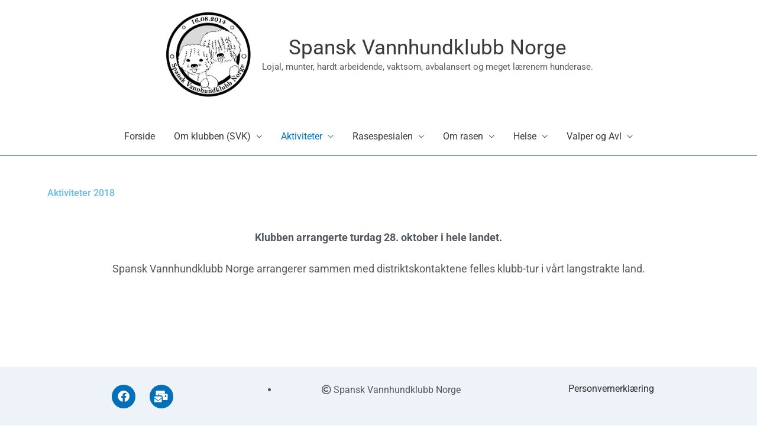

--- FILE ---
content_type: text/css
request_url: https://spanskvannhundklubb.no/wp-content/uploads/elementor/css/post-2760.css?ver=1761854048
body_size: 431
content:
.elementor-kit-2760{--e-global-color-primary:#6EC1E4;--e-global-color-secondary:#54595F;--e-global-color-text:#54595F;--e-global-color-accent:#61CE70;--e-global-color-2c21799c:#4054B2;--e-global-color-68df9abe:#23A455;--e-global-color-6c94030:#000;--e-global-color-14fbd840:#FFF;--e-global-color-dccd636:#EDF3F9;--e-global-color-1482266:#F90784;--e-global-typography-primary-font-family:"Roboto";--e-global-typography-primary-font-weight:600;--e-global-typography-secondary-font-family:"Roboto Slab";--e-global-typography-secondary-font-weight:400;--e-global-typography-text-font-family:"Roboto";--e-global-typography-text-font-size:18px;--e-global-typography-text-font-weight:400;--e-global-typography-accent-font-family:"Roboto";--e-global-typography-accent-font-size:18px;--e-global-typography-accent-font-weight:500;color:var( --e-global-color-secondary );font-family:"Roboto", Sans-serif;font-size:16px;font-weight:400;}.elementor-kit-2760 e-page-transition{background-color:#FFBC7D;}.elementor-kit-2760 h3{color:var( --e-global-color-secondary );}.elementor-kit-2760 h4{color:var( --e-global-color-secondary );}.elementor-kit-2760 h5{color:var( --e-global-color-secondary );}.elementor-kit-2760 h6{color:var( --e-global-color-secondary );}.elementor-section.elementor-section-boxed > .elementor-container{max-width:1140px;}.e-con{--container-max-width:1140px;}.elementor-widget:not(:last-child){margin-block-end:20px;}.elementor-element{--widgets-spacing:20px 20px;--widgets-spacing-row:20px;--widgets-spacing-column:20px;}{}h1.entry-title{display:var(--page-title-display);}@media(max-width:1024px){.elementor-section.elementor-section-boxed > .elementor-container{max-width:1024px;}.e-con{--container-max-width:1024px;}}@media(max-width:767px){.elementor-section.elementor-section-boxed > .elementor-container{max-width:767px;}.e-con{--container-max-width:767px;}}

--- FILE ---
content_type: text/css
request_url: https://spanskvannhundklubb.no/wp-content/uploads/elementor/css/post-5860.css?ver=1761854049
body_size: 688
content:
.elementor-5860 .elementor-element.elementor-element-3e478da:not(.elementor-motion-effects-element-type-background), .elementor-5860 .elementor-element.elementor-element-3e478da > .elementor-motion-effects-container > .elementor-motion-effects-layer{background-color:var( --e-global-color-dccd636 );}.elementor-5860 .elementor-element.elementor-element-3e478da > .elementor-container{min-height:100px;}.elementor-5860 .elementor-element.elementor-element-3e478da{transition:background 0.3s, border 0.3s, border-radius 0.3s, box-shadow 0.3s;}.elementor-5860 .elementor-element.elementor-element-3e478da > .elementor-background-overlay{transition:background 0.3s, border-radius 0.3s, opacity 0.3s;}.elementor-5860 .elementor-element.elementor-element-b1134a8{--grid-template-columns:repeat(0, auto);--icon-size:20px;--grid-column-gap:20px;--grid-row-gap:0px;}.elementor-5860 .elementor-element.elementor-element-b1134a8 .elementor-widget-container{text-align:center;}.elementor-5860 .elementor-element.elementor-element-b1134a8 > .elementor-widget-container{margin:0em 0em 0em 0em;padding:4px 4px 4px 4px;}.elementor-5860 .elementor-element.elementor-element-b1134a8 .elementor-social-icon{background-color:var( --e-global-color-astglobalcolor0 );}.elementor-5860 .elementor-element.elementor-element-b1134a8 .elementor-social-icon i{color:var( --e-global-color-14fbd840 );}.elementor-5860 .elementor-element.elementor-element-b1134a8 .elementor-social-icon svg{fill:var( --e-global-color-14fbd840 );}.elementor-widget-icon-list .elementor-icon-list-item:not(:last-child):after{border-color:var( --e-global-color-text );}.elementor-widget-icon-list .elementor-icon-list-icon i{color:var( --e-global-color-primary );}.elementor-widget-icon-list .elementor-icon-list-icon svg{fill:var( --e-global-color-primary );}.elementor-widget-icon-list .elementor-icon-list-item > .elementor-icon-list-text, .elementor-widget-icon-list .elementor-icon-list-item > a{font-family:var( --e-global-typography-text-font-family ), Sans-serif;font-size:var( --e-global-typography-text-font-size );font-weight:var( --e-global-typography-text-font-weight );}.elementor-widget-icon-list .elementor-icon-list-text{color:var( --e-global-color-secondary );}.elementor-5860 .elementor-element.elementor-element-3a7243e .elementor-icon-list-icon i{color:var( --e-global-color-secondary );transition:color 0.3s;}.elementor-5860 .elementor-element.elementor-element-3a7243e .elementor-icon-list-icon svg{fill:var( --e-global-color-secondary );transition:fill 0.3s;}.elementor-5860 .elementor-element.elementor-element-3a7243e{--e-icon-list-icon-size:15px;--icon-vertical-offset:0px;}.elementor-5860 .elementor-element.elementor-element-3a7243e .elementor-icon-list-item > .elementor-icon-list-text, .elementor-5860 .elementor-element.elementor-element-3a7243e .elementor-icon-list-item > a{font-family:"Roboto", Sans-serif;font-size:16px;font-weight:400;}.elementor-5860 .elementor-element.elementor-element-3a7243e .elementor-icon-list-text{transition:color 0.3s;}.elementor-widget-text-editor{font-family:var( --e-global-typography-text-font-family ), Sans-serif;font-size:var( --e-global-typography-text-font-size );font-weight:var( --e-global-typography-text-font-weight );color:var( --e-global-color-text );}.elementor-widget-text-editor.elementor-drop-cap-view-stacked .elementor-drop-cap{background-color:var( --e-global-color-primary );}.elementor-widget-text-editor.elementor-drop-cap-view-framed .elementor-drop-cap, .elementor-widget-text-editor.elementor-drop-cap-view-default .elementor-drop-cap{color:var( --e-global-color-primary );border-color:var( --e-global-color-primary );}.elementor-5860 .elementor-element.elementor-element-18738e6{font-family:"Roboto", Sans-serif;font-size:16px;font-weight:400;color:var( --e-global-color-secondary );}@media(min-width:768px){.elementor-5860 .elementor-element.elementor-element-3dae004{width:29.99%;}.elementor-5860 .elementor-element.elementor-element-27b76a3{width:39.554%;}.elementor-5860 .elementor-element.elementor-element-870dcb9{width:30.03%;}}@media(max-width:1024px){.elementor-widget-icon-list .elementor-icon-list-item > .elementor-icon-list-text, .elementor-widget-icon-list .elementor-icon-list-item > a{font-size:var( --e-global-typography-text-font-size );}.elementor-widget-text-editor{font-size:var( --e-global-typography-text-font-size );}}@media(max-width:767px){.elementor-widget-icon-list .elementor-icon-list-item > .elementor-icon-list-text, .elementor-widget-icon-list .elementor-icon-list-item > a{font-size:var( --e-global-typography-text-font-size );}.elementor-widget-text-editor{font-size:var( --e-global-typography-text-font-size );}}

--- FILE ---
content_type: text/javascript
request_url: https://spanskvannhundklubb.no/wp-content/plugins/elementor-pro/assets/js/webpack-pro.runtime.min.js?ver=3.6.0-dev6
body_size: 2175
content:
/*! elementor-pro - v3.4.2 - 29-10-2021 */
(()=>{"use strict";var e,r,_,a={},n={};function __webpack_require__(e){var r=n[e];if(void 0!==r)return r.exports;var _=n[e]={exports:{}};return a[e](_,_.exports,__webpack_require__),_.exports}__webpack_require__.m=a,e=[],__webpack_require__.O=(r,_,a,n)=>{if(!_){var i=1/0;for(u=0;u<e.length;u++){for(var[_,a,n]=e[u],t=!0,c=0;c<_.length;c++)(!1&n||i>=n)&&Object.keys(__webpack_require__.O).every((e=>__webpack_require__.O[e](_[c])))?_.splice(c--,1):(t=!1,n<i&&(i=n));if(t){e.splice(u--,1);var o=a();void 0!==o&&(r=o)}}return r}n=n||0;for(var u=e.length;u>0&&e[u-1][2]>n;u--)e[u]=e[u-1];e[u]=[_,a,n]},__webpack_require__.f={},__webpack_require__.e=e=>Promise.all(Object.keys(__webpack_require__.f).reduce(((r,_)=>(__webpack_require__.f[_](e,r),r)),[])),__webpack_require__.u=e=>714===e?"code-highlight.d939470dbbb9f2d01071.bundle.min.js":721===e?"video-playlist.6fea8c9db2d0faedb673.bundle.min.js":256===e?"paypal-button.3d0d5af7df85963df32c.bundle.min.js":241===e?"progress-tracker.7a4e50d1be14525d8ffb.bundle.min.js":26===e?"animated-headline.2084307f107ab81be69e.bundle.min.js":534===e?"media-carousel.1a6ba6d7de111066ee4d.bundle.min.js":369===e?"carousel.fc5e450716cd11d05beb.bundle.min.js":804===e?"countdown.b0ef6392ec4ff09ca2f2.bundle.min.js":888===e?"hotspot.1b5be2e071f9131d2c33.bundle.min.js":680===e?"form.f57fcea3e50873dc63b5.bundle.min.js":121===e?"gallery.c68a2b6d30163d222ba7.bundle.min.js":288===e?"lottie.f744e9652159c7ccdc71.bundle.min.js":42===e?"nav-menu.148cc99524d581a5e2da.bundle.min.js":50===e?"popup.483b906ddaa1af17ff14.bundle.min.js":985===e?"load-more.e28c54003a98993d0d6b.bundle.min.js":287===e?"posts.fb47ff5b9f7ecb0aba80.bundle.min.js":824===e?"portfolio.2fe17780e07233672e3b.bundle.min.js":58===e?"share-buttons.0bdd88c45462dfb2b073.bundle.min.js":114===e?"slides.b3c3013aaf60282ce45b.bundle.min.js":443===e?"social.18344caae44f83e364a7.bundle.min.js":838===e?"table-of-contents.567074fec8aac30e96da.bundle.min.js":685===e?"archive-posts.ccb4d0caf94abddccf73.bundle.min.js":858===e?"search-form.a396372f407d3c16a0ef.bundle.min.js":102===e?"woocommerce-menu-cart.e4c2be22f2db7ca7490a.bundle.min.js":124===e?"woocommerce-checkout-page.a25437363c918dba59a8.bundle.min.js":859===e?"woocommerce-cart.33baf629b2fdb2142293.bundle.min.js":979===e?"woocommerce-my-account.bef093af18f74a301ab9.bundle.min.js":void 0,__webpack_require__.g=function(){if("object"==typeof globalThis)return globalThis;try{return this||new Function("return this")()}catch(e){if("object"==typeof window)return window}}(),__webpack_require__.o=(e,r)=>Object.prototype.hasOwnProperty.call(e,r),r={},_="elementor-pro:",__webpack_require__.l=(e,a,n,i)=>{if(r[e])r[e].push(a);else{var t,c;if(void 0!==n)for(var o=document.getElementsByTagName("script"),u=0;u<o.length;u++){var b=o[u];if(b.getAttribute("src")==e||b.getAttribute("data-webpack")==_+n){t=b;break}}t||(c=!0,(t=document.createElement("script")).charset="utf-8",t.timeout=120,__webpack_require__.nc&&t.setAttribute("nonce",__webpack_require__.nc),t.setAttribute("data-webpack",_+n),t.src=e),r[e]=[a];var onScriptComplete=(_,a)=>{t.onerror=t.onload=null,clearTimeout(d);var n=r[e];if(delete r[e],t.parentNode&&t.parentNode.removeChild(t),n&&n.forEach((e=>e(a))),_)return _(a)},d=setTimeout(onScriptComplete.bind(null,void 0,{type:"timeout",target:t}),12e4);t.onerror=onScriptComplete.bind(null,t.onerror),t.onload=onScriptComplete.bind(null,t.onload),c&&document.head.appendChild(t)}},(()=>{var e;__webpack_require__.g.importScripts&&(e=__webpack_require__.g.location+"");var r=__webpack_require__.g.document;if(!e&&r&&(r.currentScript&&(e=r.currentScript.src),!e)){var _=r.getElementsByTagName("script");_.length&&(e=_[_.length-1].src)}if(!e)throw new Error("Automatic publicPath is not supported in this browser");e=e.replace(/#.*$/,"").replace(/\?.*$/,"").replace(/\/[^\/]+$/,"/"),__webpack_require__.p=e})(),(()=>{var e={396:0};__webpack_require__.f.j=(r,_)=>{var a=__webpack_require__.o(e,r)?e[r]:void 0;if(0!==a)if(a)_.push(a[2]);else if(396!=r){var n=new Promise(((_,n)=>a=e[r]=[_,n]));_.push(a[2]=n);var i=__webpack_require__.p+__webpack_require__.u(r),t=new Error;__webpack_require__.l(i,(_=>{if(__webpack_require__.o(e,r)&&(0!==(a=e[r])&&(e[r]=void 0),a)){var n=_&&("load"===_.type?"missing":_.type),i=_&&_.target&&_.target.src;t.message="Loading chunk "+r+" failed.\n("+n+": "+i+")",t.name="ChunkLoadError",t.type=n,t.request=i,a[1](t)}}),"chunk-"+r,r)}else e[r]=0},__webpack_require__.O.j=r=>0===e[r];var webpackJsonpCallback=(r,_)=>{var a,n,[i,t,c]=_,o=0;if(i.some((r=>0!==e[r]))){for(a in t)__webpack_require__.o(t,a)&&(__webpack_require__.m[a]=t[a]);if(c)var u=c(__webpack_require__)}for(r&&r(_);o<i.length;o++)n=i[o],__webpack_require__.o(e,n)&&e[n]&&e[n][0](),e[i[o]]=0;return __webpack_require__.O(u)},r=self.webpackChunkelementor_pro=self.webpackChunkelementor_pro||[];r.forEach(webpackJsonpCallback.bind(null,0)),r.push=webpackJsonpCallback.bind(null,r.push.bind(r))})()})();

--- FILE ---
content_type: text/plain
request_url: https://www.google-analytics.com/j/collect?v=1&_v=j102&a=430245862&t=pageview&_s=1&dl=https%3A%2F%2Fspanskvannhundklubb.no%2Faktiviteter-2018%2F&ul=en-us%40posix&dt=Aktiviteter%202018%20-%20Spansk%20Vannhundklubb%20Norge&sr=1280x720&vp=1280x720&_u=IEBAAEABAAAAACAAI~&jid=67331221&gjid=1429291921&cid=903392951.1762146447&tid=UA-140034382-1&_gid=1597844401.1762146447&_r=1&_slc=1&z=993312025
body_size: -452
content:
2,cG-H03NWJ1YV6